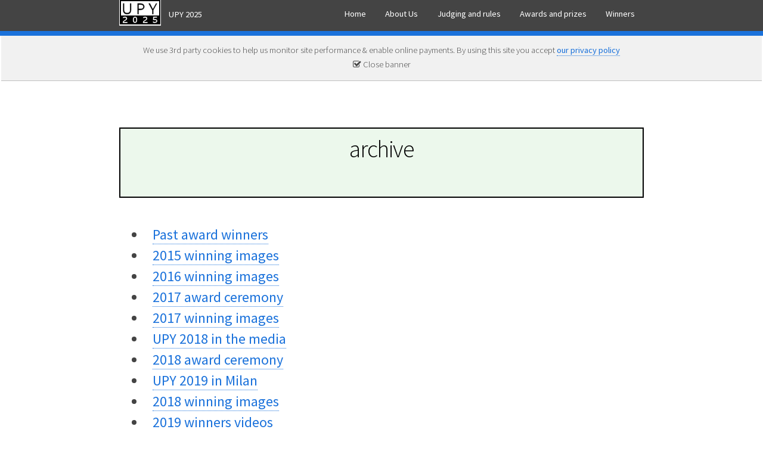

--- FILE ---
content_type: text/html; charset=utf-8
request_url: https://underwaterphotographeroftheyear.com/archive/
body_size: 17327
content:
















        




<!DOCTYPE HTML>
<!--
	Alpha by HTML5 UP
	html5up.net | at=ajlkn
	Free for personal and commercial use under the CCA 3.0 license (html5up.net/license)
-->
<html lang="en">
	<head>
		<title>archive - Underwater Photographer of the Year</title>
		<META HTTP-EQUIV="Pragma" CONTENT="no-cache">
        <META HTTP-EQUIV="Expires" CONTENT="-1">
		<meta charset="utf-8" />
		
		
		<meta name="description" content="Archive of past winners of Underwater Photographer Of The Year awards">
        
        <meta name="apple-mobile-web-app-capable" content="yes" />

        <link rel="icon" type="image/png" href="/icon.png">

        <meta name="robots" content="index, follow">
        <meta name="dcterms.identifier" content="2744">
		
		<meta name="viewport" content="width=device-width, initial-scale=1" />
		<!--[if lte IE 8]><script src="/js/ie/html5shiv.js"></script><![endif]-->
		<link rel="stylesheet" href="/css/main.css" />
		<link rel="stylesheet" href="/css/p.css" />
		<link rel="stylesheet" href="/css/upyrte.css" />
		<link rel="stylesheet" media="print" href="/css/print.css">
		<!--[if lte IE 8]><link rel="stylesheet" href="/css/ie8.css" /><![endif]-->
		


		
		
		<!-- Google tag (gtag.js) -->
		<script async src="https://www.googletagmanager.com/gtag/js?id=G-1QJ52MXTLV"></script>
		<script>
		  window.dataLayer = window.dataLayer || [];
		  function gtag(){dataLayer.push(arguments);}
		  gtag('js', new Date());

		  gtag('config', 'G-1QJ52MXTLV');
		</script>


	</head>

	<body>
    <button onclick="topFunction()" id="myBtn" title="Go to top">Top</button>
	<!-- Header -->
        <div id="cookies" style="width:100%;text-align:center;padding:70px 5px 0px 5px;border-bottom:1px solid silver;background-color:#f1f1f1;">We use 3rd party cookies to help us monitor site performance & enable online payments. By using this site you accept <a href="https://www.underwaterphotographeroftheyear.com/about-us/privacy-policy">our privacy policy</a>
		<p id="hideCookies" style="cursor:pointer;"><span class="fa fa-check-square-o " ></span> Close banner</p>
		</div>

	
	<div class="mobileLogo"><a href="/"><img src="/img/2025_tiny.jpg" alt="UPY logo" class-"mobileLogoRight"/></a></div>
		
			<div id="header">
				<div class="container">
						
					<!-- Logo -->
						
                        <h1><a href="/"><img src="/img/2025_tiny.jpg" alt="UPY logo" style="padding-right:10px;"/>&nbsp;UPY 2025</a></h1>
                        
					
					<!-- Nav -->
						
	
	<!-- DSB Nav -->

	<nav id="nav">
		<ul>
			
                    <li><a href="/">Home</a></li>
					    <li><a href="/about-us/">About Us</a>
							      <ul>
									        <li><a href="/about-us/about-upy/">About UPY</a></li>
									        <li><a href="/about-us/important-dates/">Important dates</a></li>
									        <li><a href="/about-us/competition-categories/">Competition categories</a></li>
									        <li><a href="/about-us/the-upy-exhibition/">The UPY Exhibition</a></li>
									        <li><a href="/about-us/meet-the-gofers/">Meet the gofers</a></li>
									        <li><a href="/about-us/contact-us/">Contact us</a></li>
							      </ul>
					    </li>
					    <li><a href="/judging-and-rules/">Judging and rules</a>
							      <ul>
									        <li><a href="/judging-and-rules/meet-the-judges/">Meet the judges</a></li>
									        <li><a href="/judging-and-rules/competition-rules/">Competition rules</a></li>
									        <li><a href="/judging-and-rules/the-judging-process/">The judging process</a></li>
									        <li><a href="/judging-and-rules/points-make-prizes/">Points make prizes</a></li>
									        <li><a href="/judging-and-rules/use-of-ai/">Use of AI</a></li>
							      </ul>
					    </li>
					    <li><a href="/awards-and-prizes/">Awards and prizes</a>
							      <ul>
									        <li><a href="/awards-and-prizes/the-upy-awards/">The UPY awards</a></li>
									        <li><a href="/awards-and-prizes/2026-sponsors-and-prizes/">2026 Sponsors and prizes</a></li>
									        <li><a href="/awards-and-prizes/the-crown-estate/">The Crown Estate</a></li>
									        <li><a href="/awards-and-prizes/divevolk/">DIVEVOLK</a></li>
									        <li><a href="/awards-and-prizes/padi/">PADI</a></li>
									        <li><a href="/awards-and-prizes/save-our-seas-foundation/">Save Our Seas Foundation</a></li>
									        <li><a href="/awards-and-prizes/scuba-finders/">Scuba Finders</a></li>
									        <li><a href="/awards-and-prizes/how-does-winning-feel/">How does winning feel?</a></li>
							      </ul>
					    </li>
					    <li><a href="/winners/">Winners</a>
							      <ul>
									        <li><a href="/winners/2025-winners/">2025 Winners</a></li>
									        <li><a href="/winners/2025-london-award-ceremony/">2025 London Award Ceremony</a></li>
									        <li><a href="/winners/upy-yearbook/">UPY Yearbook</a></li>
									        <li><a href="/winners/upy-in-the-media/">UPY In the media</a></li>
									        <li><a href="/winners/results-archive/">Results archive</a></li>
							      </ul>
					    </li>

		</ul>
	</nav>


				</div>
			</div>

		<!-- Main -->
			
<section id="main" class="container">
					<header>
						<h2>archive</h2>
						<p></p>
					</header>
					<div class="boxshort">
					<ul>
						

<li style="font-size:24px!important;line-height:35px!important;"><a href="/archive/past-award-winners/" title="Past award winners">Past award winners</a></li><li style="font-size:24px!important;line-height:35px!important;"><a href="/archive/2015-winning-images/" title="2015 winning images">2015 winning images</a></li><li style="font-size:24px!important;line-height:35px!important;"><a href="/archive/2016-winning-images/" title="2016 winning images">2016 winning images</a></li><li style="font-size:24px!important;line-height:35px!important;"><a href="/archive/2017-award-ceremony/" title="2017 award ceremony">2017 award ceremony</a></li><li style="font-size:24px!important;line-height:35px!important;"><a href="/archive/2017-winning-images/" title="2017 winning images">2017 winning images</a></li><li style="font-size:24px!important;line-height:35px!important;"><a href="/archive/upy-2018-in-the-media/" title="UPY 2018 in the media">UPY 2018 in the media</a></li><li style="font-size:24px!important;line-height:35px!important;"><a href="/archive/2018-award-ceremony/" title="2018 award ceremony">2018 award ceremony</a></li><li style="font-size:24px!important;line-height:35px!important;"><a href="/archive/upy-2019-in-milan/" title="UPY 2019 in Milan">UPY 2019 in Milan</a></li><li style="font-size:24px!important;line-height:35px!important;"><a href="/archive/2018-winning-images/" title="2018 winning images">2018 winning images</a></li><li style="font-size:24px!important;line-height:35px!important;"><a href="/archive/2019-winners-videos/" title="2019 winners videos">2019 winners videos</a></li><li style="font-size:24px!important;line-height:35px!important;"><a href="/archive/upy-2019-in-the-media/" title="UPY 2019 in the media">UPY 2019 in the media</a></li><li style="font-size:24px!important;line-height:35px!important;"><a href="/archive/upy-2020-in-the-media/" title="UPY 2020 in the media">UPY 2020 in the media</a></li><li style="font-size:24px!important;line-height:35px!important;"><a href="/archive/2019-winners/" title="2019 winners">2019 winners</a></li><li style="font-size:24px!important;line-height:35px!important;"><a href="/archive/2020-winners-videos/" title="2020 winners videos">2020 winners videos</a></li><li style="font-size:24px!important;line-height:35px!important;"><a href="/archive/2020-winners/" title="2020 winners">2020 winners</a></li><li style="font-size:24px!important;line-height:35px!important;"><a href="/archive/upy-2021-in-the-media/" title="UPY 2021 in the media">UPY 2021 in the media</a></li><li style="font-size:24px!important;line-height:35px!important;"><a href="/archive/2021-winners/" title="2021 winners">2021 winners</a></li><li style="font-size:24px!important;line-height:35px!important;"><a href="/archive/upy2022-in-the-media/" title="UPY2022 in the media">UPY2022 in the media</a></li><li style="font-size:24px!important;line-height:35px!important;"><a href="/archive/2022-winners/" title="2022 Winners">2022 Winners</a></li><li style="font-size:24px!important;line-height:35px!important;"><a href="/archive/upy2023-in-the-media/" title="UPY2023 in the media">UPY2023 in the media</a></li><li style="font-size:24px!important;line-height:35px!important;"><a href="/archive/2023-winners/" title="2023 Winners">2023 Winners</a></li><li style="font-size:24px!important;line-height:35px!important;"><a href="/archive/2024-winners/" title="2024 Winners">2024 Winners</a></li><li style="font-size:24px!important;line-height:35px!important;"><a href="/archive/2024-london-award-ceremony/" title="2024 London award ceremony">2024 London award ceremony</a></li><li style="font-size:24px!important;line-height:35px!important;"><a href="/archive/upy2024-in-the-media/" title="UPY2024 in the media">UPY2024 in the media</a></li>
								
						</ul>		
					</div>
				</section>

		<!-- Footer -->
			
	
		<!-- Footer -->
			<div id="footer">
				<div class="container">

					<!-- Lists -->
						<div class="row">
							<div class="12u">
								<section>
									<header class="major">
										<h2>Our Sponsors</h2>
										<span class="byline">UPY are proud to be working with these leading companies and organisations</span>
									</header>
									<div class="row">
<div class="box" style="padding-top:40px;text-align:center;">										
			<a href="https://www.thecrownestate.co.uk" target="_blank"
				title="The Crown Estate">
				<img src="/media/1571/tce.png" alt="The Crown Estate" class="sponsorlogohome"/></a>
			<a href="https://saveourseas.com/" target="_blank"
				title="Save Our Seas Foundation">
				<img src="/media/2079/sosfsm.png" alt="Save Our Seas Foundation" class="sponsorlogohome"/></a>
			<a href="https://www.padi.com/" target="_blank"
				title="PADI">
				<img src="/media/2589/padi_logo.jpg" alt="PADI" class="sponsorlogohome"/></a>
			<a href="https://www.divevolkdiving.com" target="_blank"
				title="DIVEVOLK">
				<img src="/media/2604/divevolksm.jpg" alt="DIVEVOLK" class="sponsorlogohome"/></a>
			<a href="https://scubafinders.com/en/" target="_blank"
				title="Scuba Finders">
				<img src="/media/2823/logo_htal_colorsm.png" alt="Scuba Finders" class="sponsorlogohome"/></a>
			<a href="https://www.marelux.co/" target="_blank"
				title="Marelux">
				<img src="/media/2246/marelux_sm2.png" alt="Marelux" class="sponsorlogohome"/></a>
			<a href="http://www.nauticam.com" target="_blank"
				title="Nauticam">
				<img src="/media/1092/nauticam.png" alt="Nauticam" class="sponsorlogohome"/></a>
			<a href="http://agulhashouse.com/" target="_blank"
				title="Agulhas House, South Africa.">
				<img src="/media/1108/ah_sm.jpg" alt="Agulhas House, South Africa." class="sponsorlogohome"/></a>
			<a href="http://www.divecbr.com" target="_blank"
				title="Crystal Blue Resort">
				<img src="/media/1398/crystal.png" alt="Crystal Blue Resort" class="sponsorlogohome"/></a>
			<a href="https://www.gulendiveresort.com/" target="_blank"
				title="Gulen Dive Resort">
				<img src="/media/2070/gulen-logo-web1.png" alt="Gulen Dive Resort" class="sponsorlogohome"/></a>
			<a href="http://www.scubatravel.com" target="_blank"
				title="Scuba Travel">
				<img src="/media/1096/scubatravel.png" alt="Scuba Travel" class="sponsorlogohome"/></a>
			<a href="http://www.siladen.com" target="_blank"
				title="Siladen Resort &amp; Spa">
				<img src="/media/1405/siladen_sm.png" alt="Siladen Resort &amp; Spa" class="sponsorlogohome"/></a>
			<a href="http://www.redsea-divingsafari.com" target="_blank"
				title="Red Sea Diving Safari">
				<img src="/media/1403/redseasafari.png" alt="Red Sea Diving Safari" class="sponsorlogohome"/></a>
			<a href="http://www.thresherdivers.com" target="_blank"
				title="Thresher Shark Divers">
				<img src="/media/1407/thresher.png" alt="Thresher Shark Divers" class="sponsorlogohome"/></a>
			<a href="https://diveintolembeh.com/" target="_blank"
				title="Dive into Lembeh">
				<img src="/media/1584/dive-into-lembeh.jpg" alt="Dive into Lembeh" class="sponsorlogohome"/></a>
			<a href="http://www.aiyanar.com/" target="_blank"
				title="Aiyanar Resort">
				<img src="/media/1109/ar_sm.png" alt="Aiyanar Resort" class="sponsorlogohome"/></a>
			<a href="https://tritonbaydivers.com/" target="_blank"
				title="Triton Bay Divers">
				<img src="/media/2069/tbd-logo-sm.jpg" alt="Triton Bay Divers" class="sponsorlogohome"/></a>
			<a href="https://www.retra-uwt.com/" target="_blank"
				title="Retra">
				<img src="/media/2251/retra.png" alt="Retra" class="sponsorlogohome"/></a>
			<a href="http://www.magic-filters.com" target="_blank"
				title="Magic Filters">
				<img src="/media/1097/magicfilters.png" alt="Magic Filters" class="sponsorlogohome"/></a>
			<a href="https://www.coral-eye.com/" target="_blank"
				title="Coral Eye">
				<img src="/media/2252/coraleye_sm.jpg" alt="Coral Eye" class="sponsorlogohome"/></a>
			<a href="http://www.fourthelement.com" target="_blank"
				title="Fourth Element">
				<img src="/media/1399/fourthelement.png" alt="Fourth Element" class="sponsorlogohome"/></a>
			<a href="https://masterliveaboards.com/" target="_blank"
				title="Master Liveaboards">
				<img src="/media/2390/masterliveaboards.png" alt="Master Liveaboards" class="sponsorlogohome"/></a>
			<a href="https://www.alamialor.com/" target="_blank"
				title="Alami Alor Indonesia ">
				<img src="/media/2600/alamialor.jpg" alt="Alami Alor Indonesia " class="sponsorlogohome"/></a>
			<a href="http://www.backscatter.com" target="_blank"
				title="Backscatter">
				<img src="/media/1101/backscatterlogosm.jpg" alt="Backscatter" class="sponsorlogohome"/></a>
			<a href="https://diveintorajaampat.com/" target="_blank"
				title="Dive into Raja Ampat">
				<img src="/media/2602/dir_logowhite.png" alt="Dive into Raja Ampat" class="sponsorlogohome"/></a>
			<a href="https://www.goaskerin.com/" target="_blank"
				title="BackscatterXTerminator ">
				<img src="/media/2605/gaa_logo_2020sm.jpg" alt="BackscatterXTerminator " class="sponsorlogohome"/></a>
			<a href="http://www.scubalamp.com" target="_blank"
				title="SUPE">
				<img src="/media/1406/supe.jpg" alt="SUPE" class="sponsorlogohome"/></a>
			<a href="https://www.seaandsea.com/" target="_blank"
				title="Sea &amp; Sea">
				<img src="/media/2606/seaandsea.png" alt="Sea &amp; Sea" class="sponsorlogohome"/></a>
			<a href="http://www.atmosphereresorts.com" target="_blank"
				title="Atmosphere Resort, Dauin, Philippines">
				<img src="/media/1396/atmosphere.png" alt="Atmosphere Resort, Dauin, Philippines" class="sponsorlogohome"/></a>
			<a href="https://www.diveworldwide.com/" target="_blank"
				title="Dive Worldwide">
				<img src="/media/2835/dive-tec-right-rgb.jpg" alt="Dive Worldwide" class="sponsorlogohome"/></a>
        
        </div>
										
										
									</div>
								</section>
							</div>
							
						</div>

						<!-- Translate
						<div id="google_translate_element"></div><script type="text/javascript">
						function googleTranslateElementInit() {
						  new google.translate.TranslateElement({pageLanguage: 'en', layout: google.translate.TranslateElement.InlineLayout.HORIZONTAL, autoDisplay: false}, 'google_translate_element');
						}
						</script><script type="text/javascript" src="//translate.google.com/translate_a/element.js?cb=googleTranslateElementInit"></script>
						 EO Translate -->


                        <!-- Footer -->
				        <footer >
					        <ul class="icons">
						        <li><a href="https://www.facebook.com/underwaterphotographeroftheyear" class="icon fa-facebook" target="_blank"><span class="label">Facebook</span></a></li>
								<li><a href="https://twitter.com/upycontest" class="icon fa-twitter" target="_blank"><span class="label">Twitter</span></a></li>
								<li><a href="https://www.instagram.com/upycontest/" class="icon fa-instagram " target="_blank"><span class="label">Instagram </span></a></li>
					        </ul>
					        <ul class="copyright">
						        <li>&copy;2026 UPY / <a href="http://www.underwaterpics.co.uk" target="_blank">Dan Bolt</a>. All rights reserved.</li>
					        </ul>
							<ul class="copyright">
						        <li><a href="/about-us/privacy-policy">Privacy policy</a></li>
					        </ul>		
							<img src="/img/2025_tiny.png" alt="UPY logo" style="margin-top:15px;"/>
				        </footer>



				</div>
			</div>
<!-- Scripts -->
			<script src="/assets/js/jquery.min.js"></script>
			<script src="/assets/js/jquery.dropotron.min.js"></script>
			<script src="/assets/js/jquery.scrollgress.min.js"></script>
			<script src="/assets/js/skel.min.js"></script>
			<script src="/assets/js/util.js"></script>
			<!--[if lte IE 8]><script src="~/assets/js/ie/respond.min.js"></script><![endif]-->
			<script src="/assets/js/main.js"></script>
			<script type="text/javascript">$("#hideCookies").click(function(){$("#cookies").hide();});</script>
			
	</body>
</html>

--- FILE ---
content_type: text/css
request_url: https://underwaterphotographeroftheyear.com/css/p.css
body_size: 735
content:

/* Oct 2024 - PADI sponsor page */

	.pImgRight{
		float:right;
		width:225px!important;
		margin:10px;
	}

	.pImgLeft{
		float:left;
		width:225px!important;
		margin:10px;
	}

	.pBlock{
		display:block;
	}

	.pTable td{
		width:33%;
	}

	.pTableImg{
		width:auto!important;
		max-width:auto!important;
	}

	.pWideImg{
		width:auto!important;
		margin-left:auto;
		margin-right:auto;
		display:block;
	}

@media screen and (max-width: 840px) {

.pImgRight{
		float:right;
		width:35%!important;
		margin:5px;
	}
.pImgLeft{
		float:left;
		width:35%!important;
		margin:5px;
	}

}

/*v2 fixes*/


	.pTableImgV2{
		width:100%;
	}
	
	.pTableV2 td{
		width:33%;
		vertical-align: top;
		padding: 0.75em 0.75em;
	}
	
	/*table tbody tr:nth-child(2n+1){*/
	table tbody tr{
		background-color: #f8f8f8;
		border: solid 1px #e5e5e5;
		border-left: 0;
		border-right: 0;
	}

/* EO PADI */



--- FILE ---
content_type: text/css
request_url: https://underwaterphotographeroftheyear.com/css/upyrte.css
body_size: 315
content:


/**umb_name:H2*/
.H2{color:#000;
font-size:120%;
font-weight:bold;}

/**umb_name:H3*/
.H3{color:#000;
font-size:110%;
font-weight:bold;}

/**umb_name:important*/
.important{border-style: solid; border-width: 0 0 0 0.3em; border-color: #e89980; padding: 0 0 0 0.95em; margin: 2em 0 2em 0; display: block;}

/**umb_name:blockquote*/
.blockquote{color:#248189;
font-size: 20px;
font-weight: 200;
font-style: italic;
border-color: #248189;
margin:10px 0;}

--- FILE ---
content_type: text/css
request_url: https://underwaterphotographeroftheyear.com/css/print.css
body_size: 251
content:
@media print {
	#header{display:none!important;}
	#winners{display:none!important;}
	#intro{display:none!important;}
	#meaning{display:none!important;}
	
	.overlap-group22{display:none!important;}
	.tion-container{display:none!important;}
	.signup-section{display:none!important;}
	.section-heading-and-intro-text-2{display:none!important;}
	.desktop-footer-section{display:none!important;}
}

--- FILE ---
content_type: application/javascript
request_url: https://underwaterphotographeroftheyear.com/assets/js/main.js
body_size: 2702
content:
/*
	Alpha by HTML5 UP
	html5up.net | @ajlkn
	Free for personal and commercial use under the CCA 3.0 license (html5up.net/license)
*/

(function($) {

	skel.breakpoints({
		wide: '(max-width: 1680px)',
		normal: '(max-width: 1280px)',
		narrow: '(max-width: 980px)',
		narrower: '(max-width: 840px)',
		mobile: '(max-width: 736px)',
		mobilep: '(max-width: 480px)'
	});

	$(function() {

		var	$window = $(window),
			$body = $('body'),
			$header = $('#header'),
			$banner = $('#banner');

		// Fix: Placeholder polyfill.
			$('form').placeholder();

		// Prioritize "important" elements on narrower.
			skel.on('+narrower -narrower', function() {
				$.prioritize(
					'.important\\28 narrower\\29',
					skel.breakpoint('narrower').active
				);
			});

		// Dropdowns.
			$('#nav > ul').dropotron({
				alignment: 'right'
			});

		// Off-Canvas Navigation.

			// Navigation Button.
				$(
					'<div id="navButton">' +
						'<a href="#navPanel" class="toggle"></a>' +
					'</div>'
				)
					.appendTo($body);

			// Navigation Panel.
				$(
					'<div id="navPanel">' +
						'<nav>' +
							$('#nav').navList() +
						'</nav>' +
					'</div>'
				)
					.appendTo($body)
					.panel({
						delay: 500,
						hideOnClick: true,
						hideOnSwipe: true,
						resetScroll: true,
						resetForms: true,
						side: 'left',
						target: $body,
						visibleClass: 'navPanel-visible'
					});

			// Fix: Remove navPanel transitions on WP<10 (poor/buggy performance).
				if (skel.vars.os == 'wp' && skel.vars.osVersion < 10)
					$('#navButton, #navPanel, #page-wrapper')
						.css('transition', 'none');

		// Header.
		// If the header is using "alt" styling and #banner is present, use scrollwatch
		// to revert it back to normal styling once the user scrolls past the banner.
		// Note: This is disabled on mobile devices.
			if (!skel.vars.mobile
			&&	$header.hasClass('alt')
			&&	$banner.length > 0) {

				$window.on('load', function() {

					$banner.scrollwatch({
						delay:		0,
						range:		0.5,
						anchor:		'top',
						on:			function() { $header.addClass('alt reveal'); },
						off:		function() { $header.removeClass('alt'); }
					});

				});

			}

	});

})(jQuery);



// When the user scrolls down 20px from the top of the document, show the button
window.onscroll = function() {scrollFunction()};

function scrollFunction() {
    if (document.body.scrollTop > 20 || document.documentElement.scrollTop > 20) {
        document.getElementById("myBtn").style.display = "block";
    } else {
        document.getElementById("myBtn").style.display = "none";
    }
}

// When the user clicks on the button, scroll to the top of the document
function topFunction() {
    document.body.scrollTop = 0;
    document.documentElement.scrollTop = 0;
}
